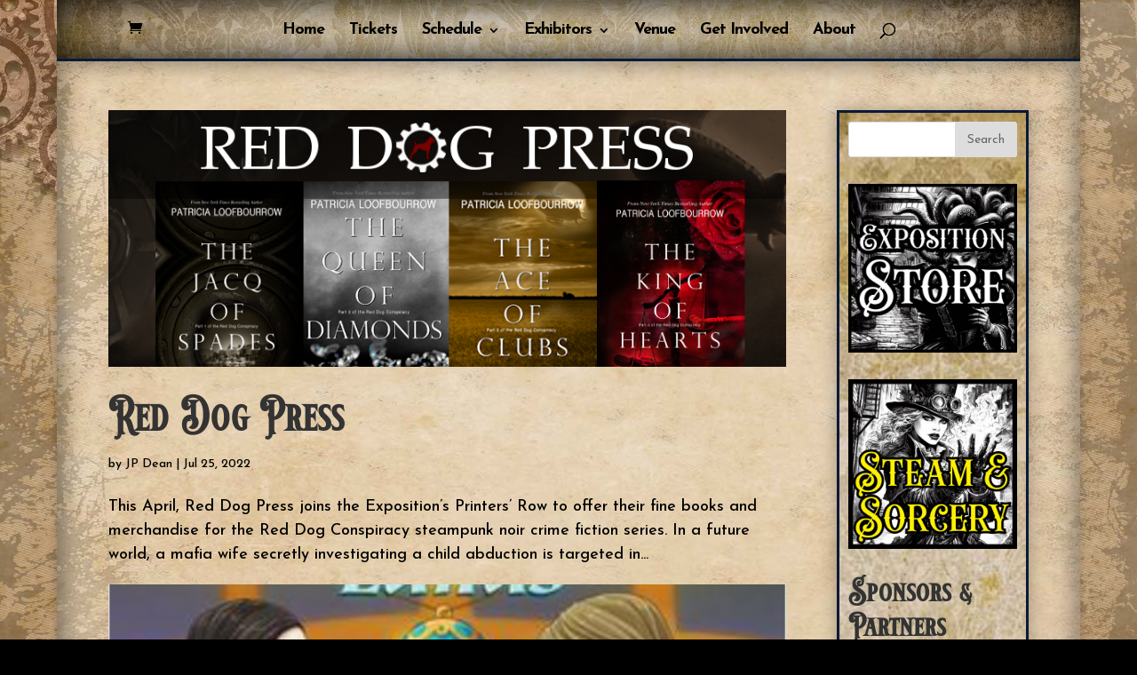

--- FILE ---
content_type: text/css
request_url: https://chicagosteampunkexpo.com/wp-content/themes/Divi-Child/style.css?ver=4.5.2
body_size: 140
content:
/*
Theme Name: Divi Child Theme
Theme URI: http: //mysite.com/
Description: This is a custom child theme for Divi
Author: My Name
Author URI: http: //mysite.com/
Template: Divi
Version: 0.1
*/

@import url("../Divi/style.css");
 
/* =Theme customization starts here
------------------------------------------------------- */

@font-face {
font-family: "Wonderia";
src: url("/Wonderia.eot");
src: 
url("/Wonderia.woff") format("woff"),
url("/Wonderia.otf") format("opentype"),
url("/Wonderia.svg#filename") format("svg");
}

h1, h2, h3, h4, h5, h6 {
font-family: 'Wonderia', Arial, sans-serif !important;
font-weight:bold !important;
font-style:normal !important;
}
